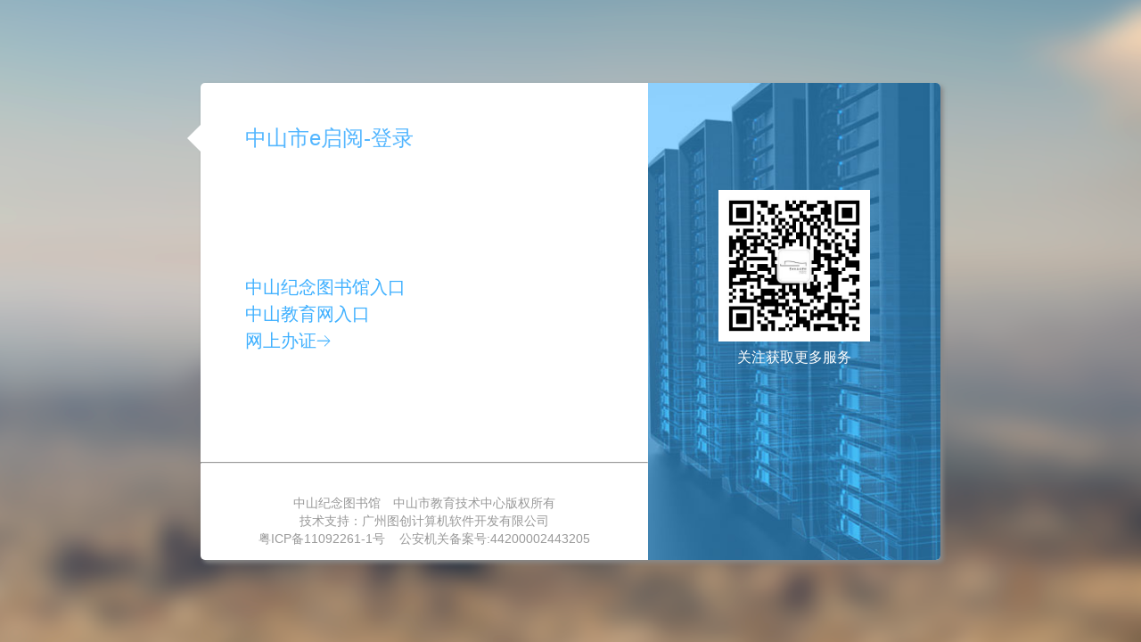

--- FILE ---
content_type: text/html;charset=utf-8
request_url: http://sso.zslib.cn/interlibSSO/
body_size: 396
content:

<!DOCTYPE HTML PUBLIC "-//W3C//DTD HTML 4.01 Transitional//EN">
<html>
  <head>
    <title>InterlibSSO</title>
	<meta http-equiv="pragma" content="no-cache">
	<meta http-equiv="cache-control" content="no-cache">
	<meta http-equiv="expires" content="0">    
	<meta http-equiv="keywords" content="keyword1,keyword2,keyword3">
	<meta http-equiv="description" content="This is my page">
	<!--
	<link rel="stylesheet" type="text/css" href="styles.css">
	-->
  </head>
  <script language="javascript">
  	self.location.href="main";
  </script>
  <body>
      欢迎进入本系统<br>
  </body>
</html>


--- FILE ---
content_type: text/html;charset=UTF-8
request_url: http://sso.zslib.cn/interlibSSO/main/
body_size: 2068
content:











<!DOCTYPE html PUBLIC "-//W3C//DTD HTML 4.01 Transitional//EN" "http://www.w3.org/TR/html4/loose.dtd">
<html lang="en">
<head>
	<meta charset="UTF-8">

	<title>中山市e启阅-登录</title>
	<meta http-equiv="X-UA-Compatible" content="IE=edge" >
	<meta name="description"
		content="InterlibSSO电子资源馆外访问系统，馆外访问，单点登录，统一认证，电子资源">
	<meta name="keywords"
		content="InterlibSSO电子资源馆外访问系统，馆外访问，单点登录，统一认证，电子资源">
	<link rel="shortcut icon" href="favicon.ico">
	<link rel="Bookmark" href="favicon.ico">
	<link rel="stylesheet" href="css/reset_pc.css">
	<link rel="stylesheet" href="font/iconfont.css">
	<link rel="stylesheet" href="css/login.css">
	<script language="javascript" src="../script/interlibSSO/md5.js"></script>
	<script src="/interlibSSO/script/interlibSSO/device.min.js"></script>
	<script type="text/javascript">
		if(device.android() || device.iphone() || device.windowsPhone()){
			//是安卓手机或苹果手机或者是wp手机则进行重定向
			location.href = '/interlibSSO/mobile/login.jsp';
		} 
	</script>
</head>
	<script>
		var ieMode = document.documentMode; 
		var isIE = !!window.ActiveXObject; 
		var isIE6 = isIE && !window.XMLHttpRequest; 
		var isIE7 = isIE && !isIE6 && !ieMode || ieMode == 7; 
		var isIE8 = isIE && ieMode == 8; 
		var isIE9 = isIE && ieMode == 9; 
		 
		if (isIE6) { 
		    alert("为了更好的浏览体验，请升级到IE8以上或谷歌，火狐浏览器。");
		}; 
		if (isIE7) { 
		    alert("为了更好的浏览体验，请升级到IE8以上或谷歌，火狐浏览器。");
		}; 
	</script>
<body>

	<div class="wrap">
		<!-- 主体内容 -->
	    <div class="login-main">
	       <div class="main-left">
	       		<h2><a class="login-nav active">中山市e启阅-登录</a></h2>
				<form class="registerform" name="loginForm" action="../main/OpacLoginServlet" method="post" onsubmit="return false;" style="height: 345px;">
					<div style="text-align: left;font-size: 20px;margin-top: 125px;margin-left:50px;">
						<a href="./index1.jsp" style="display: block;text-decoration: none;color: #3fb0ff;">中山纪念图书馆入口</a>
						<a href="./OAuthServlet" style="display: block;text-decoration: none;color: #3fb0ff;margin-top:10px;">中山教育网入口</a>
						<a href="opendiv.jsp" target="_blank" style="display: block;text-decoration: none;color: #3fb0ff;margin-top:10px;">
							网上办证<span class="right-arrow iconfont icon-youjiantou"></span>
						</a>
					</div>					
					<div style="/* padding-top: 20px; */clear: both;bottom: 100px;position: absolute;width: 100%;">
						<hr>
					</div>	
					<div style="clear: both;"></div>
				</form>
				<div class="reg">
					<div class="error-tip">
						<!-- * 密码或证号错误 -->
					</div>
					<label for="cid">
						<input type="text" name="cid" id="cid" placeholder="请输入注册证号">
						<i class="iconfont icon-shenfenzheng"></i>
					</label>
					<label for="pwd">
						<input type="password" name="pwd" id="pwd" placeholder="请输入密码">
						<i class="iconfont icon-mima"></i>
					</label>
					<label for="repwd">
						<input type="password" name="repwd" id="repwd" placeholder="请确认密码">
						<i class="iconfont icon-mima"></i>
					</label>
					<a href="" class="reg-btn">注册</a>
					
				</div>

	       		<div class="copy-right">
	       			<p>
	       				中山纪念图书馆　中山市教育技术中心版权所有
	       			</p>
	       			<p>
	       				技术支持：广州图创计算机软件开发有限公司
	       			</p>
				<!--p>
	       				广东能龙教育股份有限公司
	       			</p-->
				<p>
					粤ICP备11092261-1号&nbsp;&nbsp;&nbsp;&nbsp;公安机关备案号:44200002443205
				</p>
	       		</div>
	       </div>
	       <div class="main-right">
	       		<img src="images/fwh.jpg" alt="" width="170">
				<div style="color:white;text-align: center;width: 100%; padding-top:10px;">关注获取更多服务</div>
	       </div>
	       <!-- 登录方式 -->
	       <ul class="login-method">
	       	
	       </ul>
	       <i class="caret"></i>
	    </div>
	</div>
	<script src="js/jquery-1.11.1.min.js"></script>
	<script src="js/main.js"></script>
	<script>
		$(".main-left h2").on("click","a",function(e){
			e.preventDefault();
			$(this).addClass("active").siblings().removeClass("active");
			if($(this).hasClass("login-nav")){
				$(".login").show();
				$(".reg").hide();
				$(".ip-login").show();
			}else{
				$(".login").hide();
				$(".reg").show();
				$(".ip-login").hide();
			}
		})
	</script>
</body>
</html>

--- FILE ---
content_type: text/html;charset=UTF-8
request_url: http://sso.zslib.cn/interlibSSO/main/ReaderLogin?cmdACT=getRdScore
body_size: 113
content:
{"success":false,"failure":true,"errors":{"msg":"请您先进行登录"}}

--- FILE ---
content_type: text/css
request_url: http://sso.zslib.cn/interlibSSO/main/css/reset_pc.css
body_size: 998
content:
/*初始化样式*/
@charset "UTF-8";
*{
 	-webkit-box-sizing: border-box;
 	   -moz-box-sizing: border-box;
 	   -ms-box-sizing: border-box;
 	   -o-box-sizing: border-box;
 	   box-sizing: border-box;   
}
html, body{
	font-size: #333;
	margin:0;
	font: 16px/1.4 Microsoft YaHei,SimSun,Arial;
}
body a{
 	transition: .3s background-color;
	-webkit-transition: .3s background-color;
	-moz-transition: .3s background-color;
	-o-transition: .3s background-color;
}

html, body, div, span, applet, object, iframe,
h1, h2, h3, h4, h5, h6, p, blockquote, pre,
a, abbr, acronym, address, big, cite, code,
del, dfn, em, img, ins, kbd, q, s, samp,
small, strike, strong, sub, sup, tt, var,
b, u, i, center,
dl, dt, dd, ol, ul, li,
fieldset, form, label, legend,
table, caption, tbody, tfoot, thead, tr, th, td,
article, aside, canvas, details, embed, 
figure, figcaption, footer, header, hgroup, 
menu, nav, output, ruby, section, summary,
time, mark, audio, video {
	margin: 0;
	padding: 0;
	border: 0;
	font-size: 100%;
	font-weight: inherit;
	vertical-align: baseline;
}
/* HTML5 display-role reset for older browsers */
article, aside, details, figcaption, figure, 
footer, header, hgroup, menu, nav, section {
	display: block;
}
body {
	line-height: 1;
}
ol, ul {
	list-style: none;
}
blockquote, q {
	quotes: none;
}
blockquote:before, blockquote:after,
q:before, q:after {
	content: '';
	content: none;
}
a{
	color:#666;
}
a,a:hover{
	text-decoration: none;
}
table {
	border-collapse: collapse;
	border-spacing: 0;
}
.clearfix {zoom:1;}    /*==for IE6/7 Maxthon2==*/
.clearfix :after {/*==for FF/chrome/opera/IE8==*/
	clear:both;
	content:'.';
	display:block;
	width: 0;height: 0;
	visibility:hidden;
}   

--- FILE ---
content_type: text/css
request_url: http://sso.zslib.cn/interlibSSO/main/font/iconfont.css
body_size: 621
content:

@font-face {font-family: "iconfont";
  src: url('iconfont.eot?t=1480643589100'); /* IE9*/
  src: url('iconfont.eot?t=1480643589100#iefix') format('embedded-opentype'), /* IE6-IE8 */
  url('iconfont.woff?t=1480643589100') format('woff'), /* chrome, firefox */
  url('iconfont.ttf?t=1480643589100') format('truetype'), /* chrome, firefox, opera, Safari, Android, iOS 4.2+*/
  url('iconfont.svg?t=1480643589100#iconfont') format('svg'); /* iOS 4.1- */
}

.iconfont {
  font-family:"iconfont" !important;
  font-size:16px;
  font-style:normal;
  -webkit-font-smoothing: antialiased;
  -webkit-text-stroke-width: 0.2px;
  -moz-osx-font-smoothing: grayscale;
}

.icon-liebiao:before { content: "\e605"; }

.icon-sousuo:before { content: "\e600"; }

.icon-liebiao-large:before { content: "\e790"; }

.icon-collect-full:before { content: "\e607"; color:#ffa902;}

.icon-tuichu:before { content: "\e627"; }

.icon-sousuo-big:before { content: "\e601"; }

.icon-collect:before { content: "\e606"; }

.icon-mima:before { content: "\e61e"; }

.icon-shenfenzheng:before { content: "\e7fc"; }

.icon-bijiben:before { content: "\e602"; }

.icon-liulan:before { content: "\e7f7"; }

.icon-right-arrow:before { content: "\e63c"; }

.icon-left-arrow:before { content: "\e603"; }

.icon-youjiantou:before { content: "\e604"; }

.icon-pingjia:before { content: "\e743"; }



--- FILE ---
content_type: text/css
request_url: http://sso.zslib.cn/interlibSSO/main/css/login.css
body_size: 1215
content:
html, body, .wrap { 
    height:100%; 
}
.wrap {
    height:auto; 
    min-height:100%; 
    _height:100%; 
    background:#3fb0ff url(../images/bg.png) no-repeat center center;
    background-size: cover; 
    color:#000; 
    position: relative;
}

/*登录方式导航start*/
.login-method{
	position: absolute;
	width:70px;
	left:-100px;
	top:50px;
}
.login-method li{
	text-align: right;
	margin-bottom: 24px;
	font-size: 18px;
}
.login-method li a{
	color:#fff;
	opacity: 0.7;
	filter:alpha(opacity="70");
}
.login-method li a:hover{
	opacity: 1;
	filter:alpha(opacity="100");
}
.login-method li.active a{
	opacity: 1;
	filter:alpha(opacity="100");
	-webkit-text-shadow: 3px 2px 5px #666;
	-moz-text-shadow: 3px 2px 5px #666;
	-ms-text-shadow: 3px 2px 5px #666;
	-o-text-shadow: 3px 2px 5px #666;
	text-shadow: 3px 2px 5px #666;
}
.caret{
  position: absolute;
  top: 46px;
  left:-15px;
  width: 0;
  height: 0;
  border-right: 16px solid #fff;
  border-top: 16px solid transparent;
  border-left:0;
  border-bottom:16px solid transparent;
  z-index: 2;
}
/*登录方式导航end*/

.login-main{
	width:830px;
	height: 535px;
	background-color: #fff;
	border-radius: 5px;
	-webkit-box-shadow: 3px 3px 5px  #888;
	-moz-box-shadow: 3px 3px 5px  #888;
	-ms-box-shadow: 3px 3px 5px  #888;
	-o-box-shadow: 3px 3px 5px  #888;
	box-shadow: 3px 3px 5px  #888;
	position: absolute;
	left:50%;
	top:50%;
	margin-left: -415px;
	margin-top: -267px;
}
.main-left{
	width:502px;
	float:left;
	height:535px;
	position: relative;
}

.main-left h2{
	padding:50px 50px 20px 50px;
	color: #ccc;
	font-size: 24px;

}
.main-left h2 a{
	color:#ccc;
	cursor: pointer;
}
.main-left h2 a.active{
	color: #53b6ff;

}

.main-left .login,
.main-left .reg{
	padding:10px 50px;
}
.main-left .reg{
	display:none;
}
.login .error-tip,
.reg .error-tip{
	color:#f00;
	font-size: 14px;
	margin-bottom: 16px;
}
.login label,
.reg label{
	display:block;
	width:100%;
	position: relative;
	margin-bottom: 24px;
}
.login label input,
.reg label input{
	width:100%;
	padding:16px 10px 16px 50px;
	border-radius: 5px;
	border:1px solid #ccc;
	font-size: 16px;
	
}
.login label i,
.reg label i{
	position: absolute;
	left:0;
	top:0;
	display:block;
	width:45px;
	font-size: 30px;
	color:#ccc;
	text-align: center;
	line-height:52px;
}
.login label i.active,
.reg label i.active{
	color: #3fb0ff;
}
.login label i.icon-shenfenzheng,
.reg label i.icon-shenfenzheng{
	margin-top: 3px;
}
.login .submit-btn,
.reg .reg-btn{
	display: block;
	width:100%;
	border-radius: 5px;
	background-color: #3fb0ff;
	color:#fff;
	text-align: center;
	padding: 18px;
	font-size: 20px;
}
.login .submit-btn:hover,
.reg .reg-btn:hover{
	background-color: #3eb9ff;
}
.ip-login{
	float:right;
	margin-top: 20px;
	text-align: right;
	font-size: 18px;
}
.ip-login .right-arrow{
	font-weight: bold;
	color:#3fb0ff;
}
.left-ip{
	float:left;
	margin-top: 20px;
	text-align: right;
	font-size: 18px;
}
.copy-right{
	position: absolute;
	bottom:0;
	width:100%;
	padding:13px 50px;
	text-align: center;
	font-size: 85%;
}
.copy-right p{
	line-height: 1.5;
	color:#999;
}

.main-right{
	overflow: hidden;
	height:535px;
	background:#3fb0ff url(../images/login-logo.jpg) no-repeat;
	background-size: 100% 100%;
	border-top-right-radius:5px;  
	border-bottom-right-radius:5px;  
	text-align: center;
}
.main-right img{
	margin-top: 120px;
}

--- FILE ---
content_type: application/javascript
request_url: http://sso.zslib.cn/interlibSSO/main/js/main.js
body_size: 5704
content:
$(function(){
	focusHighLight();
	positionCaret();
	getRdScore();
	$(".login-method a").on("click",function(e){
		e.preventDefault();
//		$(this).parent("li").addClass("active").siblings().removeClass("active");
		positionCaret()
	})
	
	$("#gosurvey").click(function () {
		$(".qback").remove();
		$.get("/interlibSSO/interface/checkWenjuan.jsp")
	})
	$("#surveyCancel").click(function () {
		$(".qback").remove();
	})
	
	var currentUrl=location.href;
	$('.nav-list a').each(function(i,d){
		if(currentUrl.indexOf($(d).attr('href'))>0){
			$(d).addClass('active');
			$(d).parent('li').siblings().find('a').removeClass('active')
		}	
	})

	$(".submit-btn").on("click",function(e){
		e.preventDefault();
		doSubmit();
	})

	var showIndex = $(".source-content a.active").parent("li").index();
	if(showIndex >= 7){
		$(".source-content .other").removeClass("hided");
		$(".show-more span").addClass("showed").html("收起");
	}
	$("#cid").keypress(function(event) {
		if(event.keyCode==13) {
			$(".submit-btn").click();
		}
	});
	$("#pwd").keypress(function(event) {
		if(event.keyCode==13) {
			$(".submit-btn").click();
		}
	});

	totalClickShow();  
	$(document).on("click",function(){
		hideAllTooltips();
	})
	
	//修复没有带sysgroupsid的时候导航条颜色不正确的问题
	if($('.source-content li a[class*="active"]').size() == 0){
		$('.source-content li a:first').addClass('active');
	}
	//三角符号指向
	function positionCaret(){
		//获取当前url地址
		var host = window.location.host;
		//获取网络配置链接
		var loginMethod = $(".login-method");
		$(".login-method li").each(function(index,el){
			var href = $(this).find("a").attr("href");
			if(href.indexOf(host) != -1) {
				$(this).addClass("active");
				var NavTop = parseInt($(".login-method").css("top"));
				var curNavTop = 46;
				$(".login-method li").each(function(index){
					if($(this).hasClass("active")){
						curNavTop = index*42 + NavTop;
						return;
					}
				});
				$(".caret").css("top",curNavTop);
			}
		});
	}

	//点击局部搜索按钮进行搜索
	$('.search-btn').click(function(e){
		e.preventDefault();
		var value = $(this).parent().find('input').val();
		//搜索框的内容改变时同时隐藏不匹配的资源
		if(value != ''){//隐藏不匹配的资源，还有显示匹配的资源
			$('.book-list ul').each(function(){
				var sysname = $(this).find('.book-name a').text();
				(sysname.indexOf(value) > -1) ? $(this).show() : $(this).hide();//sysname中含有value的则显示，否则隐藏
			});
		}else{////没输入搜索内容，显示所有的资源
			$('.book-list ul:hidden').show();
		}
	});
	
	
	// 登录信息检查验证
	var logining = false;
	function doSubmit(){
		var cid = trim($("#cid").val());
		var pwd = trim($("#pwd").val());
		if(cid == ""){
			$(".error-tip").html("* 请填写证号");
			$("#cid").focus();
			return;
		} else if(pwd == "") {
			$(".error-tip").html("* 请填写密码");
			$("#pwd").focus();
			return;
		} else{
			if(!logining) {
				logining = true;
				$(".error-tip").html("");
				$(".submit-btn").html("正在登录...");
				//$.ajax({
				//    url:"http://www.zsedu.net/oauth2/zslib/getLoginToken",
				//    async:false,
				//	dataType:"jsonp",
				//	data:{"callback":"jsonp_callback"},
				//	jsonp:"jsonpCallback",
				//	jsonpCallback:"jsonp_callback",
				//	success:function(result){
				//	    if(result != null){
				//	        zsedu_login(result.loginToken);
				//	    }else{
				//	    	confirm("中山教育信息港免登录操作失败。")
					    	document.forms["loginForm"].submit();
				//	    }
				//	},error:function(){
				//		confirm("中山教育信息港免登录操作失败。")
				//    	document.forms["loginForm"].submit();
				//	}
				//});
			}
		}
	}
	function zsedu_login(token){
		var cid = trim($("#cid").val());
		var pwd = trim($("#pwd").val());
		$.ajax({
	        url:"http://www.zsedu.net/oauth2/zslib/noValidate/libLogin",
	        async:false,
	        dataType:"jsonp",
	        data:{"rdid":cid, "password":pwd, "loginToken":token, "callback":"login_status_callback"},
	        jsonp:"jsonpCallback",
	        jsonpCallback:"login_status_callback",
	        success:function(data){
	        	if(!data.code){
	        		confirm("中山教育信息港免登录操作失败。错误信息："+data.resultMsg)
	        	};
	        	document.forms["loginForm"].submit();
	        }
	    });
	}
	//去除两边空格
	function trim(val){
		return val.replace(/(^\s*)|(\s*$)/g, "");
	}

	//聚焦高亮
	function focusHighLight(){
		$(".login").on("focus","input",function(e){
			$(this).siblings("i").addClass("active");
		}).on("blur","input",function(e){
			$(this).siblings("i").removeClass("active");
		})
	}

	//显示隐藏弹出框操作
	function clickShow(option){
		$(document).on("click",option.thisObj,function(e){
			e.preventDefault();
			e.stopPropagation();
			$(option.thisTarget).hide();
			$(option.otherTarget).hide();
			$(this).parents("ul").siblings("ul").find(option.obj).removeClass(option.thisclicked);
			$(option.otherObj).removeClass(option.otherclicked);
			if($(this).hasClass(option.thisclicked)){
				$(this).removeClass(option.thisclicked);
				$(this).find(option.thisTarget).hide();
			}else{
				$(this).addClass(option.thisclicked);
				$(option.thisTarget).hide();
				$(this).find(option.thisTarget).show();
			}
		})
	}

	function totalClickShow(){
		clickShow({
			thisObj : ".book-introduction",
			otherObj : ".comment",
			thisTarget : ".detail",
			otherTarget : ".score",
			thisclicked : "hasclicked",
			otherclicked : "hasclicked2"
		});
		clickShow({
			otherObj : ".book-introduction",
			thisObj : ".comment",
			otherTarget : ".detail",
			thisTarget : ".score",
			otherclicked : "hasclicked",
			thisclicked : "hasclicked2"
		});
	}

	//隐藏所有弹出框
	function hideAllTooltips(){
		$(".detail").hide();
		$(".score").hide();
		$(".book-introduction").removeClass("hasclicked");
		$(".comment").removeClass("hasclicked2");
	}

	function getRdScore(){
		$.ajax({
			type : "POST",
			url : "../main/ReaderLogin?cmdACT=getRdScore",
			dataType : "json",
			success : function(data) {
			//	$("#rdscore").html(data.rdScore);
			//	$("#rdscore_id").val(data.rdScore);
			}
		});
	}
	
	//展开收起
	$(".show-more span").on("click",function(){
		var otherSource = $(".source-content .other");
		var hasShowed = $(this).hasClass("showed");
		if(hasShowed){
			$(this).removeClass("showed").html("展开更多");
			otherSource.addClass("hided");
		}else{
			$(this).addClass("showed").html("收起");
			otherSource.removeClass("hided");
		}
	});
	if($('.book-list').length){
		$.ajax({
	        method: 'POST',
	        url:'../main/reader',
	        dataType:'json',
	        type : 'POST',
	        data:{'cmdACT':'getPageData'},
			success : function(data) {
				var sysdata=data.records[0];
				if(!sysdata){
					alert('获取数据出错，请点击重试。');
					return;
				}
				var interlibSsoSysgroups=sysdata.interlibSsoSysgroups;
				var syslistData=sysdata.syslist;
				var collectStatus=sysdata.collectStatus;
				var pageNum=sysdata.pageNum;
				var currentPage=sysdata.currentPage;
				var basePath=sysdata.basePath;
				var clickCountMap=sysdata.clickCountMap;
				var mapSysgroupsForPY=sysdata.mapSysgroupsForPY;
				
				// 按sysgroupPriority排序资源组
				var sortedGroups = interlibSsoSysgroups.slice().sort(function(a, b) {
					return a.sysgroupPriority - b.sysgroupPriority;
				});
				
				// 如果页面上的资源共享区域为空，则按优先级生成前2个资源组
				if($('.source-content').eq(1).children().length == 0){
					var sharedResourceHtml='';
					$(sortedGroups).each(function(i,d){
						// 资源共享区域：只显示优先级最高的前2个资源组
						if(i<2){
							sharedResourceHtml+='<li><a href="javascript:void(0);"value="'+d.sysgroupid+'">'+d.sysgroupname+'</a></li> ';
						}
					});
					$('.source-content').eq(1).html(sharedResourceHtml);
				}
				
				// 如果页面上的资源类型菜单为空，则按main_v3的定制逻辑动态生成
				if($('.source-content').eq(0).children().length == 0){
					var sysGroupsHtml='';
					var typeGroupIndex = 0;
					$(sortedGroups).each(function(i,d){
						// 跳过前2个已经放入资源共享的资源组
						if(i >= 2){
							// 资源类型区域：显示第3-9个资源组（即排序后的第2-8个）
							if(typeGroupIndex < 8){
								sysGroupsHtml+='<li><a href="javascript:void(0);"value="'+d.sysgroupid+'">'+d.sysgroupname+'</a></li> ';
								typeGroupIndex++;
							}
							// 第10个开始放入"展开更多"
							else{
								sysGroupsHtml+='<li  class="other hided"><a href="javascript:void(0);" value="'+d.sysgroupid+'">'+d.sysgroupname+'</a></li> ';
							}
						}
					});
					if(sortedGroups.length > 10)sysGroupsHtml+='<li class="show-more"><span>展开更多</span></li>';
					$('.source-content').eq(0).html(sysGroupsHtml);
				}
				
				var syslistHtml='';
				if(syslistData.length){
					$(syslistData).each(function(i,d){
						syslistHtml+='<ul><li class="book-name"><a href="'+basePath+'/goto/'+d.sysid+'" target="_blank">'+d.sysname+'</a><li class="book-introduction"><a> <i class="iconfont icon-bijiben"></i> 详情<div class="detail"><div class="detail-content">'+d.description+'</div><span class="demo-caret detail-caret"></span></div></a></li><li class="book-pageviews"><i class="iconfont icon-liulan"></i>'+(d.reqCount+(JSON.stringify(clickCountMap)!="{}"&&clickCountMap[d.sysid]?clickCountMap[d.sysid]:0))+'次</li><li class="book-operating"><a href="'+d.homepage+'" target="_blank" style="margin-right: 10px; color: #03a9f4;">馆内访问</a><span style="margin-right: 10px;">/</span><a href="'+basePath+'/goto/'+d.sysid+'" target="_blank" style="color: #03a9f4;">馆外访问</a></li></ul>'
					})
					$('.book-list').html(syslistHtml);
					var pagelistHtml='<input type="hidden" name="currentPage"  value="'+currentPage+'"/><ul><li data-pagenum="'+(currentPage>1?currentPage-1:1)+'"><span class="iconfont icon-left-arrow prev-page"></span></li>';
					for(var i=1;i<=pageNum;i++){
						pagelistHtml+='<li data-pagenum="'+i+'"><span class="iconfont">'+i+'</span></li>';
					}
					pagelistHtml+='<li data-pagenum="'+(currentPage+1>pageNum?pageNum:currentPage+1)+'"><span class="iconfont icon-right-arrow next-page"></span></li></ul>';
					$('.list-pages').html(pagelistHtml);
					init();
				}else{
					var width=$('.book-list').width();
					syslistHtml='<ul><li><p style=" width:'+width+'px; height:250px; text-align:center;line-height:250px;font-size:12px">未找到符合条件的资源。</p></li></ul>';
					$('.book-list').html(syslistHtml);
				}
				var showIndex = $(".source-content a.active").parent("li").index();
				if(showIndex >= 7){
					$(".source-content .other").removeClass("hided");
					$(".show-more span").addClass("showed").html("收起");
				}
				//修复没有带sysgroupsid的时候导航条颜色不正确的问题
				if($('.source-content li a[class*="active"]').size() == 0){
					$('.source-content li a:first').addClass('active');
				}
				//展开收起
				$(".show-more span").on("click",function(){
					var otherSource = $(".source-content .other");
					var hasShowed = $(this).hasClass("showed");
					if(hasShowed){
						$(this).removeClass("showed").html("展开更多");
						otherSource.addClass("hided");
					}else{
						$(this).addClass("showed").html("收起");
						otherSource.removeClass("hided");
					}
				});
				$(".source-list li").click(function(){
					if(!$(this).hasClass('show-more')){
						var sysgroupid=$(this).find('a').attr('value');
						$(".source-list li a.active").removeClass('active')
						$(this).find('a').addClass('active');
						getSyslist(sysgroupid,1);
					}
				});
				
				// HTML拼接完成后，自动触发点击资源类型第一个资源分组
				var firstResourceType = $('.source-list').eq(0).find('li').not('.show-more').first();
				if(firstResourceType.length > 0){
					var firstSysgroupid = firstResourceType.find('a').attr('value');
					if(firstSysgroupid){
						// 设置为active状态
						$('.source-list li a.active').removeClass('active');
						firstResourceType.find('a').addClass('active');
						// 触发点击事件，加载对应的资源列表
						getSyslist(firstSysgroupid, 1);
					}
				}
			}
		});
	}
	//发送评论
	$(document).on("click",".evaluate-release",function(e){
		e.preventDefault();
		var content = $(this).parents(".score").find(".evaluate").val();//评论内容evaluate
		var score = $(this).parents(".score").find(":hidden[name='score']").val() == ""? 
				"0" : $(this).parents(".score").find(":hidden[name='score']").val();
		var sysid = $(this).parents(".score").find(":hidden[name='libId']").val();
		var id = $(this).parents(".score").find(":hidden[name='id']").val();
		$.ajax({
			url : './ReaderComment',
			type : 'POST',
			data : {method: "saveOrUpdate", id: id, libId: sysid, score: score, commTime: '0', commContent: content},
			dataType : 'json',
			success : function(data) {
				if (data.success) {
					alert("添加修改评论成功！");
				} else {
					alert("添加修改评论失败！");
				}
			}
		});
		hideAllTooltips();
	})
	//获取评论
	$(document).on("click",".comment",function(e){
		var comment = $(this);
		var sysid = comment.data("value");
		$.ajax({
			url : './ReaderComment',
			type : 'POST',
			data : {
				"libId" : sysid,
				"method" : "findItemByRdAndLib"
			},
			dataType : 'json',
			success : function(data) {
				if (data) {
					var imgs = comment.find(".function-demo img");
					imgs.prop("src", "images/heart-off.png");
					imgs.each(function(index){
						var curIndex = index + 1;
						if(curIndex <= data.score){
							imgs.eq(index).attr("src", "images/heart-on.png");
						}
					})
					comment.find(".score .evaluate").val(data.commContent);//评论内容evaluate
					comment.find(".score :hidden[name='score']").val(data.score);
					comment.find(".score :hidden[name='id']").val(data.id);
				}
			}
		});
	})
	$(document).on("click",".score",function(e){
		e.stopPropagation();
	})
		
		// 收藏
	$(document).on("click",".collect",function(){
		var obj = $(this);
		var thisIcon = obj.find("i");
		var value_option = obj.attr('id');
		var subsysId = value_option.split('_')[0];
		var collectStatus = value_option.split('_')[1];
		var cmdACT = collectStatus=="true" ? "delCollect" : "addCollect";
		var url = "../CollectHandle";
		$.ajax({
			url : url,
			type : "POST",
			dataType : "json",
			data : {
				cmdACT : cmdACT,
				subsysId : subsysId
			},
			success : function(data) {
				
				thisIcon.hasClass("icon-collect-full") ? thisIcon.removeClass("icon-collect-full").addClass("icon-collect") : thisIcon.removeClass("icon-collect").addClass("icon-collect-full");
				if (data.success) {//操作成功
					if(cmdACT == 'delCollect') {
						obj.attr("id", subsysId + "_false");
					} else {
						obj.attr("id", subsysId + "_true");
					}
				} else {//操作失败
					alert("收藏失败");
				}
			},
			error : function() {
				alert("收藏失败");
			}
		});
	})
		
	$(document).on('click','.list-pages li',function(){
		getSyslist($(".source-list li a.active").attr('value'),$(this).data('pagenum'))
	})
		
	function init(){
		$("[name='collectStatus']").each(function(i,d){
			if(eval($(d).val())){
					$(d).siblings('i').removeClass('iconfont icon-collect').addClass('iconfont icon-collect-full');
					$(d).parent('span').prop('id',$(d).parent('span').prop('id').replace('false','true'));
				}
		});
		$('.function-demo').raty(
			{
				number : 5,//多少个星星设置
				width : 200,
				path : 'images',
				size : 24,
				starOff : 'heart-off.png',
				starOn : 'heart-on.png',
				click : function(score, evt) {
					console.log(this);
					$(this).parents(".score").find(".score-score").attr(
							"data-value", score);
				}
			});
		var currentPage=$(':input[name="currentPage"]').val();
		$($('.list-pages li').get(currentPage)).find('span').addClass('active')
	}
	
	function getSyslist(sysgroupid,pageNum){
		var width=$('.book-list').width();
		var height=$('.book-list').height();
		height=!height?200:height;
		if(!sysgroupid&&$('.collect-book-list').length){
			$('.collect-book-list').html('<p style="background:url(../image/loading.gif)  no-repeat center; width:'+width+'px; height:'+height+'px;"></p>')
			$.ajax({
		        method: 'POST',
		        url:'../main/reader',
		        dataType:'json',
		        type : 'POST',
		        data:{'pageNum':pageNum,'cmdACT':'getCollectList'},
				success : function(data) {
					if(data.success!=null&&!data.success){
						location.reload()
						return;
					}
					var sysdata=data.records[0];
					var syslistData=sysdata.syslist;
					var pageNum=sysdata.pageNum;
					var currentPage=sysdata.currentPage;
					var clickCountMap=sysdata.clickCountMap;
					var basePath=sysdata.basePath;
					var syslistHtml='';
					$(syslistData).each(function(i,d){
						syslistHtml+='<ul><li class="book-name"><a href="'+basePath+'/goto/'+d.sysid+'" target="_blank">'+d.sysname+'</a><li class="book-introduction"><a> <i class="iconfont icon-bijiben"></i> 详情<div class="detail"><div class="detail-content">'+d.description+'</div><span class="demo-caret detail-caret"></span></div></a></li><li class="book-pageviews"><i class="iconfont icon-liulan"></i>'+(d.reqCount+(JSON.stringify(clickCountMap)!="{}"&&clickCountMap[d.sysid]?clickCountMap[d.sysid]:0))+'次</li><li class="book-operating"><span class="collect" id="'+d.sysid+'_true"><i class="iconfont icon-collect-full"></i> 收藏</span></li></ul>'
					})
					$('.collect-book-list').html(syslistHtml);
					var pagelistHtml='<input type="hidden" name="currentPage"  value="'+currentPage+'"/><ul><li data-pagenum="'+(currentPage>1?currentPage-1:1)+'"><span class="iconfont icon-left-arrow prev-page"></span></li>';
					for(var i=1;i<=pageNum;i++){
						pagelistHtml+='<li data-pagenum="'+i+'"><span class="iconfont">'+i+'</span></li>';
					}
					pagelistHtml+='<li data-pagenum="'+(currentPage+1>pageNum?pageNum:currentPage+1)+'"><span class="iconfont icon-right-arrow next-page"></span></li></ul>';
					$('.list-pages').html(pagelistHtml);
					init();
				}
			});
		}
		else{
			$('.book-list').html('<p style="background:url(../image/loading.gif)  no-repeat center; width:'+width+'px; height:'+height+'px;"></p>')
			$.ajax({
		        method: 'POST',
		        url:'../main/reader',
		        dataType:'json',
		        type : 'POST',
		        data:{'sysgroupid':sysgroupid,'pageNum':pageNum,'cmdACT':'getSubsysList'},
				success : function(data) {
					if(data.success!=null&&!data.success){
						location.reload()
						return;
					}
					var sysdata=data.records[0];
					var syslistData=sysdata.syslist;
					var collectStatus=sysdata.collectStatus;
					var pageNum=sysdata.pageNum;
					var currentPage=sysdata.currentPage;
					var clickCountMap=sysdata.clickCountMap;
					var basePath=sysdata.basePath;
					var syslistHtml='';
					$(syslistData).each(function(i,d){
						// syslistHtml+='<ul><li class="book-name"><a href="'+basePath+'/goto/'+d.sysid+'" target="_blank">'+d.sysname+'</a><li class="book-introduction"><a> <i class="iconfont icon-bijiben"></i> 详情<div class="detail"><div class="detail-content">'+d.description+'</div><span class="demo-caret detail-caret"></span></div></a></li><li class="book-pageviews"><i class="iconfont icon-liulan"></i>'+(d.clickCount+(JSON.stringify(clickCountMap)!="{}"&&clickCountMap[d.sysid]?clickCountMap[d.sysid]:0))+'次</li><li class="book-operating"><span class="collect" id="'+d.sysid+'_false"><i class="iconfont icon-collect"></i> 收藏<input type="hidden" name="collectStatus"value="'+collectStatus[d.sysid]+'" name="collectStatus" /></span></li></ul>'
						
						syslistHtml+='<ul><li class="book-name"><a href="'+basePath+'/goto/'+d.sysid+'" target="_blank">'+d.sysname+'</a><li class="book-introduction"><a> <i class="iconfont icon-bijiben"></i> 详情<div class="detail"><div class="detail-content">'+d.description+'</div><span class="demo-caret detail-caret"></span></div></a></li><li class="book-pageviews"><i class="iconfont icon-liulan"></i>'+(d.reqCount+(JSON.stringify(clickCountMap)!="{}"&&clickCountMap[d.sysid]?clickCountMap[d.sysid]:0))+'次</li><li class="book-operating"><a href="'+d.homepage+'" target="_blank" style="margin-right: 10px; color: #03a9f4;">馆内访问</a><span style="margin-right: 10px;">/</span><a href="'+basePath+'/goto/'+d.sysid+'" target="_blank" style="color: #03a9f4;">馆外访问</a></li></ul>'
					})
					$('.book-list').html(syslistHtml);
					var pagelistHtml='<input type="hidden" name="currentPage"  value="'+currentPage+'"/><ul><li data-pagenum="'+(currentPage>1?currentPage-1:1)+'"><span class="iconfont icon-left-arrow prev-page"></span></li>';
					for(var i=1;i<=pageNum;i++){
						pagelistHtml+='<li data-pagenum="'+i+'"><span class="iconfont">'+i+'</span></li>';
					}
					pagelistHtml+='<li data-pagenum="'+(currentPage+1>pageNum?pageNum:currentPage+1)+'"><span class="iconfont icon-right-arrow next-page"></span></li></ul>';
					$('.list-pages').html(pagelistHtml);
					init();
				}
			});
		}
	}
})